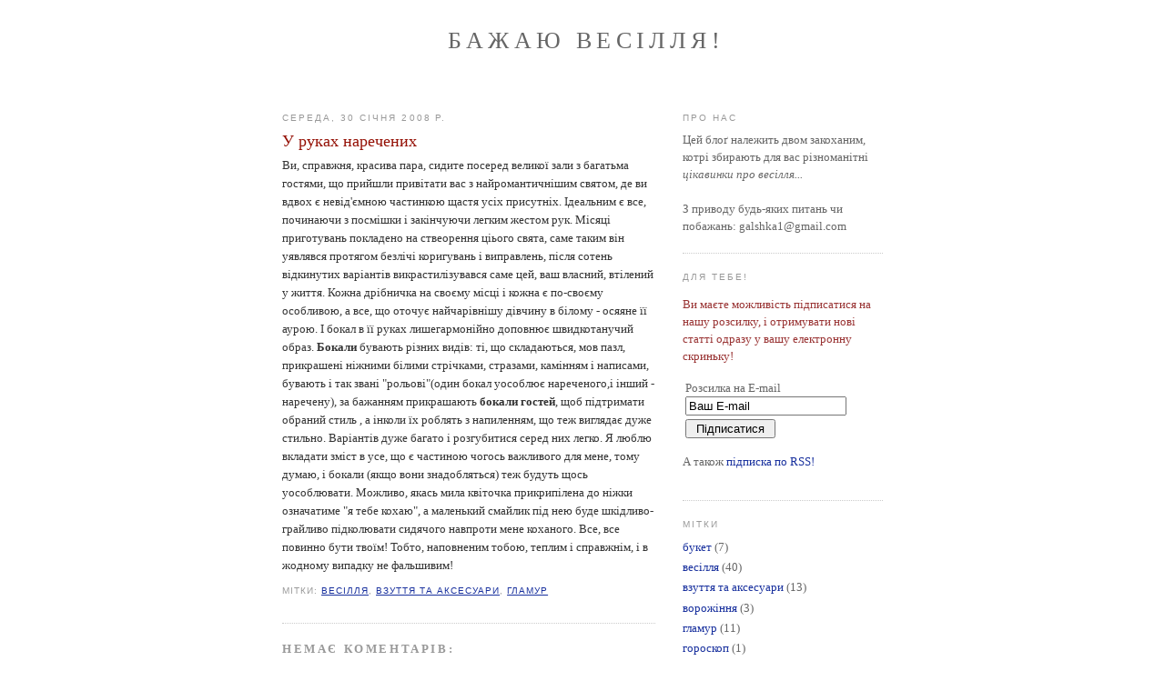

--- FILE ---
content_type: text/html; charset=UTF-8
request_url: https://vesillya.blogspot.com/2008/01/blog-post_30.html
body_size: 14100
content:
<!DOCTYPE html>
<html xmlns='http://www.w3.org/1999/xhtml' xmlns:b='http://www.google.com/2005/gml/b' xmlns:data='http://www.google.com/2005/gml/data' xmlns:expr='http://www.google.com/2005/gml/expr'>
<head>
<link href='https://www.blogger.com/static/v1/widgets/2944754296-widget_css_bundle.css' rel='stylesheet' type='text/css'/>
<meta content='ToceLdnVCkAmQvuZzcxM5vPJqKYdCdhwcLRD2JWw1Wc=' name='verify-v1'/>
<meta content='text/html; charset=UTF-8' http-equiv='Content-Type'/>
<meta content='blogger' name='generator'/>
<link href='https://vesillya.blogspot.com/favicon.ico' rel='icon' type='image/x-icon'/>
<link href='http://vesillya.blogspot.com/2008/01/blog-post_30.html' rel='canonical'/>
<link rel="alternate" type="application/atom+xml" title="Бажаю весілля! - Atom" href="https://vesillya.blogspot.com/feeds/posts/default" />
<link rel="alternate" type="application/rss+xml" title="Бажаю весілля! - RSS" href="https://vesillya.blogspot.com/feeds/posts/default?alt=rss" />
<link rel="service.post" type="application/atom+xml" title="Бажаю весілля! - Atom" href="https://www.blogger.com/feeds/3814815886970433146/posts/default" />

<link rel="alternate" type="application/atom+xml" title="Бажаю весілля! - Atom" href="https://vesillya.blogspot.com/feeds/1594368433539782783/comments/default" />
<!--Can't find substitution for tag [blog.ieCssRetrofitLinks]-->
<meta content='http://vesillya.blogspot.com/2008/01/blog-post_30.html' property='og:url'/>
<meta content='У руках наречених' property='og:title'/>
<meta content='Ви, справжня, красива пара, сидите посеред великої зали з багатьма гостями, що прийшли привітати вас з найромантичнішим святом, де ви вдвох ...' property='og:description'/>
<title>Бажаю весілля!: У руках наречених</title>
<link href='http://vesillya.in.ua/img/blog/favicon.ico' rel='shortcut icon'/>
<style id='page-skin-1' type='text/css'><!--
/*
-----------------------------------------------
Blogger Template Style
Name:     Minima
Designer: Douglas Bowman
URL:      www.stopdesign.com
Date:     26 Feb 2004
Updated by: Blogger Team
----------------------------------------------- */
/* Variable definitions
====================
<Variable name="bgcolor" description="Page Background Color"
type="color" default="#fff">
<Variable name="textcolor" description="Text Color"
type="color" default="#333">
<Variable name="linkcolor" description="Link Color"
type="color" default="#58a">
<Variable name="pagetitlecolor" description="Blog Title Color"
type="color" default="#666">
<Variable name="descriptioncolor" description="Blog Description Color"
type="color" default="#999">
<Variable name="titlecolor" description="Post Title Color"
type="color" default="#c60">
<Variable name="bordercolor" description="Border Color"
type="color" default="#ccc">
<Variable name="sidebarcolor" description="Sidebar Title Color"
type="color" default="#999">
<Variable name="sidebartextcolor" description="Sidebar Text Color"
type="color" default="#666">
<Variable name="visitedlinkcolor" description="Visited Link Color"
type="color" default="#999">
<Variable name="bodyfont" description="Text Font"
type="font" default="normal normal 100% Georgia, Serif">
<Variable name="headerfont" description="Sidebar Title Font"
type="font"
default="normal normal 78% 'Trebuchet MS',Trebuchet,Arial,Verdana,Sans-serif">
<Variable name="pagetitlefont" description="Blog Title Font"
type="font"
default="normal normal 200% Georgia, Serif">
<Variable name="descriptionfont" description="Blog Description Font"
type="font"
default="normal normal 78% 'Trebuchet MS', Trebuchet, Arial, Verdana, Sans-serif">
<Variable name="postfooterfont" description="Post Footer Font"
type="font"
default="normal normal 78% 'Trebuchet MS', Trebuchet, Arial, Verdana, Sans-serif">
*/
/* Use this with templates/template-twocol.html */
/* ads style by sudya
-------------------- */
.quote {background-color: #efefef; border: 1px solid #ddd; padding: 2px;
background-image: url(https://lh3.googleusercontent.com/blogger_img_proxy/AEn0k_sn9hqT1p1b8q7R86XVagdNXCdmITlt1aw0biH8JSf4_8O7cujlV_6dF8GtKDmKejNDhwGv8PwchkK2gErPdyKzzblnDyP_uRSkLjK1xKiF=s0-d);
background-position: right top;
background-repeat: no-repeat;}
#content-wrapper a:hover {
text-decoration: underline;
bacground-color: #efefef;
}
.post-title {
background-image: url(https://lh3.googleusercontent.com/blogger_img_proxy/AEn0k_tNwIZ9MclNOqzHDEzIgSR1ZjAv2foMbIJFIPEQIUKwYmK0huVOUEEWacm_NBsFnpJKPvECyIu06P4GAWQpU1HJA6BuwysEMyExzJvaOtG6zw=s0-d);
background-repeat: no-repeat;
background-position: right bottom;
}
#as_top {
background-image: url(https://lh3.googleusercontent.com/blogger_img_proxy/AEn0k_t30NH2_R1wvCfUdGfB1hfthF1vTPAPMK3SRI7rTJKVUWXzDcywahHbGFtIqyt_AKO3gr6FzJTV7gyeu0CjFc3RdHEq8NWM26coWxF-Sle6rDA=s0-d);
background-repeat: no-repeat;
width: 194px;
height: 675px;
padding: 50px 0px 0px 18px;
}
#as_one {
background-image: url(https://lh3.googleusercontent.com/blogger_img_proxy/AEn0k_u2bw8CXY22Jm6dQtZLhv519-89fGaro-bDB0b-h66-84Kb7RCSTCWIyS78bmVq0OuMJxSyr7Ik3icqYCT22hzW4NjFEXAtH2YqoQyvcv_6imNyi0R0Ug=s0-d);
background-repeat: no-repeat;
width: 222px;
height: 210px;
padding: 33px 0px 0px 24px;
margin-bottom: -40px;
}
.ads_innerPost {
background-image: url(https://lh3.googleusercontent.com/blogger_img_proxy/AEn0k_vmQWzVkeg0YelIyYzEBGSbTkdsUXtWH0uveQredr5Cgs4ZvnL7n1KbmghlPuV0mHo-sekxhEpyyHGx2tF7blXiIV3z_6yITG9pmfxmuiGI0o8R_YISgstCcvT_=s0-d);
background-repeat: no-repeat;
width: 275px;
height: 109px;
padding-top: 31px;
padding-left: 21px;
}
/* end ads style by sudya
-------------------- */
body {
background:#ffffff;
margin:0;
color:#333333;
font:x-small Georgia Serif;
font-size/* */:/**/small;
font-size: /**/small;
text-align: center;
}
a:link {
color:#172f9d;
text-decoration:none;
}
a:visited {
color:#800080;
text-decoration:none;
}
a:hover {
color:#940f04;
text-decoration:underline;
}
a img {
border-width:0;
}
/* Header
-----------------------------------------------
*/
#header-wrapper {
width:660px;
margin:0 auto 10px;
border:1px solid #cccccc;
}
#header-inner {
background-position: center;
margin-left: auto;
margin-right: auto;
}
#header {
margin: 5px;
border: 1px solid #cccccc;
text-align: center;
color:#666666;
}
#header h1 {
margin:5px 5px 0;
padding:15px 20px .25em;
line-height:1.2em;
text-transform:uppercase;
letter-spacing:.2em;
font: normal normal 200% Georgia, Serif;
}
#header a {
color:#666666;
text-decoration:none;
}
#header a:hover {
color:#666666;
}
#header .description {
margin:0 5px 5px;
padding:0 20px 15px;
max-width:700px;
text-transform:uppercase;
letter-spacing:.2em;
line-height: 1.4em;
font: normal normal 78% 'Trebuchet MS', Trebuchet, Arial, Verdana, Sans-serif;
color: #999999;
}
#header img {
margin-left: auto;
margin-right: auto;
}
/* Outer-Wrapper
----------------------------------------------- */
#outer-wrapper {
width: 660px;
margin:0 auto;
padding:10px;
text-align:left;
font: normal normal 100% Georgia, Serif;
}
#main-wrapper {
width: 410px;
float: left;
word-wrap: break-word; /* fix for long text breaking sidebar float in IE */
overflow: hidden;     /* fix for long non-text content breaking IE sidebar float */
}
#sidebar-wrapper {
width: 220px;
float: right;
word-wrap: break-word; /* fix for long text breaking sidebar float in IE */
overflow: hidden;      /* fix for long non-text content breaking IE sidebar float */
}
/* Headings
----------------------------------------------- */
h2 {
margin:1.5em 0 .75em;
font:normal normal 78% 'Trebuchet MS',Trebuchet,Arial,Verdana,Sans-serif;
line-height: 1.4em;
text-transform:uppercase;
letter-spacing:.2em;
color:#999999;
}
/* Posts
-----------------------------------------------
*/
h2.date-header {
margin:1.5em 0 .5em;
}
.post {
margin:.5em 0 1.5em;
border-bottom:1px dotted #cccccc;
padding-bottom:1.5em;
}
.post h3 {
margin:.25em 0 0;
padding:0 0 4px;
font-size:140%;
font-weight:normal;
line-height:1.4em;
color:#940f04;
}
.post h3 a, .post h3 a:visited, .post h3 strong {
display:block;
text-decoration:none;
color:#940f04;
font-weight:normal;
}
.post h3 strong, .post h3 a:hover {
color:#333333;
}
.post p {
margin:0 0 .75em;
line-height:1.6em;
}
.post-footer {
margin: .75em 0;
color:#999999;
text-transform:uppercase;
letter-spacing:.1em;
font: normal normal 77% 'Trebuchet MS', Trebuchet, Arial, Verdana, Sans-serif;
line-height: 1.4em;
}
.comment-link {
margin-left:.6em;
}
.post img {
padding:4px;
border:1px solid #cccccc;
}
.post blockquote {
margin:1em 20px;
}
.post blockquote p {
margin:.75em 0;
}
/* Comments
----------------------------------------------- */
#comments h4 {
margin:1em 0;
font-weight: bold;
line-height: 1.4em;
text-transform:uppercase;
letter-spacing:.2em;
color: #999999;
}
#comments-block {
margin:1em 0 1.5em;
line-height:1.6em;
}
#comments-block .comment-author {
margin:.5em 0;
}
#comments-block .comment-body {
margin:.25em 0 0;
}
#comments-block .comment-footer {
margin:-.25em 0 2em;
line-height: 1.4em;
text-transform:uppercase;
letter-spacing:.1em;
}
#comments-block .comment-body p {
margin:0 0 .75em;
}
.deleted-comment {
font-style:italic;
color:gray;
}
#blog-pager-newer-link {
float: left;
}
#blog-pager-older-link {
float: right;
}
#blog-pager {
text-align: center;
}
.feed-links {
clear: both;
line-height: 2.5em;
}
/* Sidebar Content
----------------------------------------------- */
.sidebar {
color: #666666;
line-height: 1.5em;
}
.sidebar ul {
list-style:none;
margin:0 0 0;
padding:0 0 0;
}
.sidebar li {
margin:0;
padding:0 0 .25em 15px;
text-indent:-15px;
line-height:1.5em;
}
.sidebar .widget, .main .widget {
border-bottom:1px dotted #cccccc;
margin:0 0 1.5em;
padding:0 0 1.5em;
}
.main .Blog {
border-bottom-width: 0;
}
/* Profile
----------------------------------------------- */
.profile-img {
float: left;
margin: 0 5px 5px 0;
padding: 4px;
border: 1px solid #cccccc;
}
.profile-data {
margin:0;
text-transform:uppercase;
letter-spacing:.1em;
font: normal normal 77% 'Trebuchet MS', Trebuchet, Arial, Verdana, Sans-serif;
color: #999999;
font-weight: bold;
line-height: 1.6em;
}
.profile-datablock {
margin:.5em 0 .5em;
}
.profile-textblock {
margin: 0.5em 0;
line-height: 1.6em;
}
.profile-link {
font: normal normal 77% 'Trebuchet MS', Trebuchet, Arial, Verdana, Sans-serif;
text-transform: uppercase;
letter-spacing: .1em;
}
/* Footer
----------------------------------------------- */
#footer {
width:660px;
clear:both;
margin:0 auto;
padding-top:15px;
line-height: 1.6em;
text-transform:uppercase;
letter-spacing:.1em;
text-align: center;
}
/** Page structure tweaks for layout editor wireframe */
body#layout #header {
margin-left: 0px;
margin-right: 0px;
}
/* by sudya */
.post p a {
text-decoration: underline;
}
/* by sudya 789 */
.post p a {
text-decoration: underline;
}
.navbar {
display: none;
visibility: hidden;
}
#header, #header-wrapper {
border: none;
margin: 4px;
}
#content-wrapper {
margin-top: 26px;
}
#sky {
background-image: url(https://lh3.googleusercontent.com/blogger_img_proxy/AEn0k_vM5p-EbEYYzbBPZBdJuQ5LI2kV_zvPnqjyD73_3akyIdvzxjTCerDyqN9S6_1yLoSXp0NkKftxaaUCPZiCfZAGhGLdsc6sUV4wHSGu=s0-d);
background-repeat: repeat-x;
width: 100%;
}
#headerLine1 {
background-image: url(https://lh3.googleusercontent.com/blogger_img_proxy/AEn0k_sb9AyR5xSRfL0tnCFhMMLHCON-UGhbaB4a0eTt8jGhcNomOUmOsKVCzd5Lbq8_TQ1fIrT_Ck3NY_zrZek-PmY6RodmMCIs6p3oLFP01EVP=s0-d);
background-repeat: no-repeat;
background-position: center top;
}
#headerLine2 {
background-image: url(https://lh3.googleusercontent.com/blogger_img_proxy/AEn0k_sTq75mY8wjvgWYMXCnKrB_XSGPS21AodVQyVHBbLD-_1HYES9jhawn3KnN4XvA_WjjM3bMFQFREDFgtquawv2Smx_4abtW6iIm1xbxoQ=s0-d);
background-repeat: no-repeat;
background-position: center 128px;
}
.titlewrapper .title, .titlewrapper .title a, .titlewrapper .title a:hover,  .titlewrapper .title a:visited{
color: #9b4648;
}
#bottom {
width: 100%;
height: 103px;
background-image: url(https://lh3.googleusercontent.com/blogger_img_proxy/AEn0k_slgRgLq_nhkv718XFbQXU0lGM6SiRPCyGR-p_te9llpgzaP9zK9ccOyKVH1wZgBpwwDfZ8mPgS-DVhn-ZPknJJ_E3k0FzV8S2ua-CsctU=s0-d);
background-repeat: no-repeat;
background-position: center;
margin-top: -80px;
}

--></style>
<link href='https://www.blogger.com/dyn-css/authorization.css?targetBlogID=3814815886970433146&amp;zx=9567f9c4-5beb-467f-9132-32b89d977e34' media='none' onload='if(media!=&#39;all&#39;)media=&#39;all&#39;' rel='stylesheet'/><noscript><link href='https://www.blogger.com/dyn-css/authorization.css?targetBlogID=3814815886970433146&amp;zx=9567f9c4-5beb-467f-9132-32b89d977e34' rel='stylesheet'/></noscript>
<meta name='google-adsense-platform-account' content='ca-host-pub-1556223355139109'/>
<meta name='google-adsense-platform-domain' content='blogspot.com'/>

<!-- data-ad-client=ca-pub-5150396911864510 -->

</head>
<body>
<div class='navbar section' id='navbar'><div class='widget Navbar' data-version='1' id='Navbar1'><script type="text/javascript">
    function setAttributeOnload(object, attribute, val) {
      if(window.addEventListener) {
        window.addEventListener('load',
          function(){ object[attribute] = val; }, false);
      } else {
        window.attachEvent('onload', function(){ object[attribute] = val; });
      }
    }
  </script>
<div id="navbar-iframe-container"></div>
<script type="text/javascript" src="https://apis.google.com/js/platform.js"></script>
<script type="text/javascript">
      gapi.load("gapi.iframes:gapi.iframes.style.bubble", function() {
        if (gapi.iframes && gapi.iframes.getContext) {
          gapi.iframes.getContext().openChild({
              url: 'https://www.blogger.com/navbar/3814815886970433146?po\x3d1594368433539782783\x26origin\x3dhttps://vesillya.blogspot.com',
              where: document.getElementById("navbar-iframe-container"),
              id: "navbar-iframe"
          });
        }
      });
    </script><script type="text/javascript">
(function() {
var script = document.createElement('script');
script.type = 'text/javascript';
script.src = '//pagead2.googlesyndication.com/pagead/js/google_top_exp.js';
var head = document.getElementsByTagName('head')[0];
if (head) {
head.appendChild(script);
}})();
</script>
</div></div>
<div id='sky'><div id='headerLine1'><div id='headerLine2'>
<div id='outer-wrapper'><div id='wrap2'>
<!-- skip links for text browsers -->
<span id='skiplinks' style='display:none;'>
<a href='#main'>skip to main </a> |
      <a href='#sidebar'>skip to sidebar</a>
</span>
<div id='header-wrapper'>
<div class='header section' id='header'><div class='widget Header' data-version='1' id='Header1'>
<div id='header-inner'>
<div class='titlewrapper'>
<h1 class='title'>
<a href='https://vesillya.blogspot.com/'>
Бажаю весілля!
</a>
</h1>
</div>
<div class='descriptionwrapper'>
<p class='description'><span>
</span></p>
</div>
</div>
</div></div>
</div>
<div id='content-wrapper'>
<div id='crosscol-wrapper' style='text-align:center'>
<div class='crosscol no-items section' id='crosscol'></div>
</div>
<div id='main-wrapper'>
<div class='main section' id='main'><div class='widget Blog' data-version='1' id='Blog1'>
<div class='blog-posts hfeed'>

          <div class="date-outer">
        
<h2 class='date-header'><span>середа, 30 січня 2008&#8239;р.</span></h2>

          <div class="date-posts">
        
<div class='post-outer'>
<div class='post'>
<a name='1594368433539782783'></a>
<h3 class='post-title'>
<a href='https://vesillya.blogspot.com/2008/01/blog-post_30.html'>У руках наречених</a>
</h3>
<div class='post-header-line-1'></div>
<div class='post-body'>
<p>Ви, справжня, красива пара, сидите посеред великої зали з багатьма гостями, що прийшли привітати вас з найромантичнішим святом, де ви вдвох є невід'ємною частинкою щастя усіх присутніх. Ідеальним є все, починаючи з посмішки і закінчуючи легким жестом рук. Місяці приготувань покладено на ствеорення ціього свята, саме таким він уявлявся протягом безлічі коригувань і виправлень, після сотень відкинутих варіантів викрастилізувався саме цей, ваш власний, втілений у життя. Кожна дрібничка на своєму місці і кожна є по-своєму особливою, а все, що оточує найчарівнішу дівчину в білому - осяяне її аурою. І бокал в її руках лишегармонійно доповнює швидкотанучий образ. <strong>Бокали</strong> бувають різних видів: ті, що складаються, мов пазл, прикрашені ніжними білими стрічками, стразами, камінням і написами, бувають і так звані "рольові"(один бокал уособлює нареченого,і інший - наречену), за бажанням прикрашають <strong>бокали гостей</strong>, щоб підтримати обраний стиль
, а інколи їх роблять з напиленням, що теж виглядає дуже стильно. Варіантів дуже багато і розгубитися серед них легко. Я люблю вкладати зміст в усе, що є частиною чогось важливого для мене, тому думаю, і бокали (якщо вони знадобляться) теж будуть щось уособлювати. Можливо, якась мила квіточка прикрипілена до ніжки означатиме "я тебе кохаю", а маленький смайлик під нею буде шкідливо-грайливо підколювати сидячого навпроти мене коханого. Все, все повинно бути твоїм! Тобто, наповненим тобою, теплим і справжнім, і в жодному випадку не фальшивим!</p>
<div style='clear: both;'></div>
</div>
<div class='post-footer'>
<p class='post-footer-line post-footer-line-1'><span class='post-timestamp'>
</span>
<span class='post-comment-link'>
</span>
<span class='post-icons'>
<span class='item-control blog-admin pid-646578345'>
<a href='https://www.blogger.com/post-edit.g?blogID=3814815886970433146&postID=1594368433539782783&from=pencil' title='Редагувати допис'>
<img alt='' class='icon-action' height='18' src='https://resources.blogblog.com/img/icon18_edit_allbkg.gif' width='18'/>
</a>
</span>
</span>
</p>
<p class='post-footer-line post-footer-line-2'><span class='post-labels'>
Мітки:
<a href='https://vesillya.blogspot.com/search/label/%D0%B2%D0%B5%D1%81%D1%96%D0%BB%D0%BB%D1%8F' rel='tag'>весілля</a>,
<a href='https://vesillya.blogspot.com/search/label/%D0%B2%D0%B7%D1%83%D1%82%D1%82%D1%8F%20%D1%82%D0%B0%20%D0%B0%D0%BA%D1%81%D0%B5%D1%81%D1%83%D0%B0%D1%80%D0%B8' rel='tag'>взуття та аксесуари</a>,
<a href='https://vesillya.blogspot.com/search/label/%D0%B3%D0%BB%D0%B0%D0%BC%D1%83%D1%80' rel='tag'>гламур</a>
</span>
</p>
<p class='post-footer-line post-footer-line-3'></p>
</div>
</div>
<div class='comments' id='comments'>
<a name='comments'></a>
<h4>Немає коментарів:</h4>
<div id='Blog1_comments-block-wrapper'>
<dl class='avatar-comment-indent' id='comments-block'>
</dl>
</div>
<p class='comment-footer'>
<a href='https://www.blogger.com/comment/fullpage/post/3814815886970433146/1594368433539782783' onclick='javascript:window.open(this.href, "bloggerPopup", "toolbar=0,location=0,statusbar=1,menubar=0,scrollbars=yes,width=640,height=500"); return false;'>Дописати коментар</a>
</p>
</div>
</div>

        </div></div>
      
</div>
<div class='blog-pager' id='blog-pager'>
<span id='blog-pager-newer-link'>
<a class='blog-pager-newer-link' href='https://vesillya.blogspot.com/2008/01/blog-post_2021.html' id='Blog1_blog-pager-newer-link' title='Новіша публікація'>Новіша публікація</a>
</span>
<span id='blog-pager-older-link'>
<a class='blog-pager-older-link' href='https://vesillya.blogspot.com/2008/01/blog-post_23.html' id='Blog1_blog-pager-older-link' title='Старіша публікація'>Старіша публікація</a>
</span>
<a class='home-link' href='https://vesillya.blogspot.com/'>Головна сторінка</a>
</div>
<div class='clear'></div>
<div class='post-feeds'>
<div class='feed-links'>
Підписатися на:
<a class='feed-link' href='https://vesillya.blogspot.com/feeds/1594368433539782783/comments/default' target='_blank' type='application/atom+xml'>Дописати коментарі (Atom)</a>
</div>
</div>
</div></div>
</div>
<div id='sidebar-wrapper'>
<div class='sidebar section' id='sidebar'><div class='widget Text' data-version='1' id='Text1'>
<h2 class='title'>Про нас</h2>
<div class='widget-content'>
Цей блоґ належить двом закоханим, котрі збирають для вас різноманітні<i> цікавинки про</i> <i>весілля...</i><br/><br/>З приводу будь-яких питань чи побажань: galshka1@gmail.com
</div>
<div class='clear'></div>
</div><div class='widget HTML' data-version='1' id='HTML4'>
<h2 class='title'>Для тебе!</h2>
<div class='widget-content'>
<p style="color: #933;">Ви маєте можливість підписатися на нашу розсилку, і отримувати нові статті одразу у вашу електронну скриньку!</p>
<form action="http://www.rss2email.ru/ready.asp" method="get">
<input value="http://feeds.feedburner.com/vesillya" name="rss" type="hidden"/>
<input value="" name="link" type="hidden"/>
<input value="" name="logo" type="hidden"/>
<table><tr><td>Розсилка на E-mail<br/>
<input onfocus="if (this.value=='Ваш E-mail') this.value='';" value="Ваш E-mail" name="email" size="20" type="text"/></td></tr>
<tr><td><input value=" Підписатися " type="submit"/><br/></td></tr></table></form>

<p>А також <a href="http://feeds.feedburner.com/vesillya">підписка по RSS!</a></p>
</div>
<div class='clear'></div>
</div><div class='widget Label' data-version='1' id='Label1'>
<h2>Мітки</h2>
<div class='widget-content list-label-widget-content'>
<ul>
<li>
<a dir='ltr' href='https://vesillya.blogspot.com/search/label/%D0%B1%D1%83%D0%BA%D0%B5%D1%82'>букет</a>
<span dir='ltr'>(7)</span>
</li>
<li>
<a dir='ltr' href='https://vesillya.blogspot.com/search/label/%D0%B2%D0%B5%D1%81%D1%96%D0%BB%D0%BB%D1%8F'>весілля</a>
<span dir='ltr'>(40)</span>
</li>
<li>
<a dir='ltr' href='https://vesillya.blogspot.com/search/label/%D0%B2%D0%B7%D1%83%D1%82%D1%82%D1%8F%20%D1%82%D0%B0%20%D0%B0%D0%BA%D1%81%D0%B5%D1%81%D1%83%D0%B0%D1%80%D0%B8'>взуття та аксесуари</a>
<span dir='ltr'>(13)</span>
</li>
<li>
<a dir='ltr' href='https://vesillya.blogspot.com/search/label/%D0%B2%D0%BE%D1%80%D0%BE%D0%B6%D1%96%D0%BD%D0%BD%D1%8F'>ворожіння</a>
<span dir='ltr'>(3)</span>
</li>
<li>
<a dir='ltr' href='https://vesillya.blogspot.com/search/label/%D0%B3%D0%BB%D0%B0%D0%BC%D1%83%D1%80'>гламур</a>
<span dir='ltr'>(11)</span>
</li>
<li>
<a dir='ltr' href='https://vesillya.blogspot.com/search/label/%D0%B3%D0%BE%D1%80%D0%BE%D1%81%D0%BA%D0%BE%D0%BF'>гороскоп</a>
<span dir='ltr'>(1)</span>
</li>
<li>
<a dir='ltr' href='https://vesillya.blogspot.com/search/label/%D0%B4%D0%B5%D0%BA%D0%BE%D1%80'>декор</a>
<span dir='ltr'>(1)</span>
</li>
<li>
<a dir='ltr' href='https://vesillya.blogspot.com/search/label/%D0%B4%D0%B8%D0%B2%D0%B0%D1%86%D1%82%D0%B2%D0%B0'>дивацтва</a>
<span dir='ltr'>(8)</span>
</li>
<li>
<a dir='ltr' href='https://vesillya.blogspot.com/search/label/%D0%B7%D0%B0%D0%BA%D0%B0%D1%80%D0%BF%D0%B0%D1%82%D1%82%D1%8F'>закарпаття</a>
<span dir='ltr'>(1)</span>
</li>
<li>
<a dir='ltr' href='https://vesillya.blogspot.com/search/label/%D0%B7%D0%B0%D0%BF%D1%80%D0%BE%D1%88%D0%B5%D0%BD%D0%BD%D1%8F'>запрошення</a>
<span dir='ltr'>(4)</span>
</li>
<li>
<a dir='ltr' href='https://vesillya.blogspot.com/search/label/%D0%B7%D0%B0%D1%80%D1%83%D1%87%D0%B8%D0%BD%D0%B8'>заручини</a>
<span dir='ltr'>(3)</span>
</li>
<li>
<a dir='ltr' href='https://vesillya.blogspot.com/search/label/%D0%B7%D0%B0%D1%87%D1%96%D1%81%D0%BA%D0%B8%20%D1%96%20%D0%BC%D0%B0%D0%BA%D1%96%D1%8F%D0%B6'>зачіски і макіяж</a>
<span dir='ltr'>(8)</span>
</li>
<li>
<a dir='ltr' href='https://vesillya.blogspot.com/search/label/%D0%B7%D0%B2%D0%B8%D1%87%D0%B0%D1%97'>звичаї</a>
<span dir='ltr'>(20)</span>
</li>
<li>
<a dir='ltr' href='https://vesillya.blogspot.com/search/label/%D0%BA%D0%B0%D0%BB%D0%B5%D0%BD%D0%B4%D0%B0%D1%80'>календар</a>
<span dir='ltr'>(2)</span>
</li>
<li>
<a dir='ltr' href='https://vesillya.blogspot.com/search/label/%D0%BA%D0%B2%D1%96%D1%82%D0%B8'>квіти</a>
<span dir='ltr'>(4)</span>
</li>
<li>
<a dir='ltr' href='https://vesillya.blogspot.com/search/label/%D0%BA%D0%BE%D1%85%D0%B0%D0%BD%D0%BD%D1%8F'>кохання</a>
<span dir='ltr'>(4)</span>
</li>
<li>
<a dir='ltr' href='https://vesillya.blogspot.com/search/label/%D0%BA%D1%83%D0%BB%D1%96%D0%BD%D0%B0%D1%80%D1%96%D1%8F'>кулінарія</a>
<span dir='ltr'>(6)</span>
</li>
<li>
<a dir='ltr' href='https://vesillya.blogspot.com/search/label/%D0%BB%D0%B8%D1%81%D1%82%D1%96%D0%B2%D0%BA%D0%B8'>листівки</a>
<span dir='ltr'>(3)</span>
</li>
<li>
<a dir='ltr' href='https://vesillya.blogspot.com/search/label/%D0%BE%D0%B1%D1%80%D1%83%D1%87%D0%BA%D0%B0'>обручка</a>
<span dir='ltr'>(4)</span>
</li>
<li>
<a dir='ltr' href='https://vesillya.blogspot.com/search/label/%D0%BF%D0%BE%D0%B4%D0%B0%D1%80%D1%83%D0%BD%D0%BA%D0%B8'>подарунки</a>
<span dir='ltr'>(3)</span>
</li>
<li>
<a dir='ltr' href='https://vesillya.blogspot.com/search/label/%D0%BF%D1%80%D0%B8%D0%B4%D0%B0%D0%BD%D0%B5'>придане</a>
<span dir='ltr'>(3)</span>
</li>
<li>
<a dir='ltr' href='https://vesillya.blogspot.com/search/label/%D0%BF%D1%80%D0%B8%D0%BA%D0%BC%D0%B5%D1%82%D0%B8'>прикмети</a>
<span dir='ltr'>(4)</span>
</li>
<li>
<a dir='ltr' href='https://vesillya.blogspot.com/search/label/%D1%80%D0%B5%D1%81%D1%82%D0%BE%D1%80%D0%B0%D0%BD%D0%B8'>ресторани</a>
<span dir='ltr'>(1)</span>
</li>
<li>
<a dir='ltr' href='https://vesillya.blogspot.com/search/label/%D1%80%D0%BE%D0%B7%D0%BB%D1%83%D1%87%D0%B5%D0%BD%D0%BD%D1%8F'>розлучення</a>
<span dir='ltr'>(3)</span>
</li>
<li>
<a dir='ltr' href='https://vesillya.blogspot.com/search/label/%D1%81%D0%B2%D0%B0%D1%82%D0%B0%D0%BD%D0%BD%D1%8F'>сватання</a>
<span dir='ltr'>(6)</span>
</li>
<li>
<a dir='ltr' href='https://vesillya.blogspot.com/search/label/%D1%81%D0%BF%D1%96%D0%B2%D0%B8'>співи</a>
<span dir='ltr'>(5)</span>
</li>
<li>
<a dir='ltr' href='https://vesillya.blogspot.com/search/label/%D1%81%D1%82%D0%B0%D1%82%D0%B8%D1%81%D1%82%D0%B8%D0%BA%D0%B0'>статистика</a>
<span dir='ltr'>(5)</span>
</li>
<li>
<a dir='ltr' href='https://vesillya.blogspot.com/search/label/%D1%81%D1%83%D0%BA%D0%BD%D1%96%20%D1%82%D0%B0%20%D0%BA%D0%BE%D1%81%D1%82%D1%8E%D0%BC%D0%B8'>сукні та костюми</a>
<span dir='ltr'>(31)</span>
</li>
<li>
<a dir='ltr' href='https://vesillya.blogspot.com/search/label/%D1%82%D1%80%D0%B0%D0%B4%D0%B8%D1%86%D1%96%D1%97'>традиції</a>
<span dir='ltr'>(21)</span>
</li>
<li>
<a dir='ltr' href='https://vesillya.blogspot.com/search/label/%D1%83%D0%BA%D1%80%D0%B0%D1%97%D0%BD%D1%81%D1%8C%D0%BA%D0%B5'>українське</a>
<span dir='ltr'>(32)</span>
</li>
<li>
<a dir='ltr' href='https://vesillya.blogspot.com/search/label/%D1%84%D0%BE%D1%82%D0%BE%D0%B3%D1%80%D0%B0%D1%84'>фотограф</a>
<span dir='ltr'>(3)</span>
</li>
<li>
<a dir='ltr' href='https://vesillya.blogspot.com/search/label/%D1%86%D1%96%D0%BD%D0%B8'>ціни</a>
<span dir='ltr'>(13)</span>
</li>
<li>
<a dir='ltr' href='https://vesillya.blogspot.com/search/label/%D1%88%D0%BB%D1%8E%D0%B1%D0%BD%D0%B0%20%D0%BD%D1%96%D1%87'>шлюбна ніч</a>
<span dir='ltr'>(4)</span>
</li>
<li>
<a dir='ltr' href='https://vesillya.blogspot.com/search/label/%D1%8E%D0%B2%D1%96%D0%BB%D0%B5%D0%B9'>ювілей</a>
<span dir='ltr'>(1)</span>
</li>
</ul>
<div class='clear'></div>
</div>
</div><div class='widget HTML' data-version='1' id='HTML3'>
<h2 class='title'>Пошук по сайту</h2>
<div class='widget-content'>
<!-- SiteSearch Google -->
<form action="http://www.google.com.ua/custom" target="_top" method="get">
<table border="0" bgcolor="#ffffff">
<tr><td nowrap="nowrap" valign="top" height="32" align="left">
<a href="//www.google.com/">
<img border="0" alt="Google" src="//www.google.com/logos/Logo_25wht.gif" align="middle"></a>
<br/>
<input value="vesillya.blogspot.com" name="domains" type="hidden"/>
<label for="sbi" style="display: none">Введіть умови пошуку</label>
<input maxlength="255" id="sbi" value="" name="q" size="20" type="text"/>
<label for="sbb" style="display: none">Відправити форму пошуку</label>
<input id="sbb" value="Знайти" name="sa" type="submit"/>
</td></tr>
<tr>
<td nowrap="nowrap">
<table>
<tr>
<td>
<input id="ss0" value="" name="sitesearch" type="radio"/>
<label for="ss0" title="Шукати в Інтернеті"><font color="#333333" size="-1">Web</font></label></td>
<td>
<input id="ss1" checked value="vesillya.blogspot.com" name="sitesearch" type="radio"/>
<label for="ss1" title="Пошук vesillya.blogspot.com"><font color="#333333" size="-1">vesillya.blogspot.com</font></label></td>
</tr>
</table>
<input value="pub-5150396911864510" name="client" type="hidden"/>
<input value="1" name="forid" type="hidden"/>
<input value="UTF-8" name="ie" type="hidden"/>
<input value="UTF-8" name="oe" type="hidden"/>
<input value="GALT:#172f9d;GL:1;DIV:#ffffff;VLC:663399;AH:center;BGC:FFFFFF;LBGC:ffffff;ALC:940f04;LC:940f04;T:000000;GFNT:172f9d;GIMP:172f9d;LH:50;LW:877;L:http://vesillya.in.ua/img/blog/adsense/logo-google.jpg;S:http://vesillya.blogspot.com/;FORID:1" name="cof" type="hidden"/>
<input value="ru" name="hl" type="hidden"/>
</td></tr></table>
</form>
<!-- SiteSearch Google -->
</div>
<div class='clear'></div>
</div><div class='widget HTML' data-version='1' id='HTML2'>
<div class='widget-content'>
<div id="as_one">
<script type="text/javascript"><!--
google_ad_client = "pub-5150396911864510";
google_ad_host = "pub-1556223355139109";
google_ad_host_channel="00000+00003+00533+00075";
google_ad_width = 180;
google_ad_height = 150;
google_ad_format = "180x150_as";
google_ad_type = "text";
//2007-09-25: ves-125x125
google_ad_channel = "4354720905";
google_color_border = "F5CADF";
google_color_bg = "F5CADF";
google_color_link = "ED0074";
google_color_text = "333333";
google_color_url = "754E7B";
google_ui_features = "rc:0";
//-->
</script>
<script src="//pagead2.googlesyndication.com/pagead/show_ads.js" type="text/javascript">
</script>
</div>
</div>
<div class='clear'></div>
</div><div class='widget BlogArchive' data-version='1' id='BlogArchive1'>
<h2>Архів публікацій</h2>
<div class='widget-content'>
<div id='ArchiveList'>
<div id='BlogArchive1_ArchiveList'>
<ul class='hierarchy'>
<li class='archivedate expanded'>
<a class='toggle' href='javascript:void(0)'>
<span class='zippy toggle-open'>

        &#9660;&#160;
      
</span>
</a>
<a class='post-count-link' href='https://vesillya.blogspot.com/2008/'>
2008
</a>
<span class='post-count' dir='ltr'>(52)</span>
<ul class='hierarchy'>
<li class='archivedate collapsed'>
<a class='toggle' href='javascript:void(0)'>
<span class='zippy'>

        &#9658;&#160;
      
</span>
</a>
<a class='post-count-link' href='https://vesillya.blogspot.com/2008/10/'>
жовтня
</a>
<span class='post-count' dir='ltr'>(2)</span>
</li>
</ul>
<ul class='hierarchy'>
<li class='archivedate collapsed'>
<a class='toggle' href='javascript:void(0)'>
<span class='zippy'>

        &#9658;&#160;
      
</span>
</a>
<a class='post-count-link' href='https://vesillya.blogspot.com/2008/09/'>
вересня
</a>
<span class='post-count' dir='ltr'>(10)</span>
</li>
</ul>
<ul class='hierarchy'>
<li class='archivedate collapsed'>
<a class='toggle' href='javascript:void(0)'>
<span class='zippy'>

        &#9658;&#160;
      
</span>
</a>
<a class='post-count-link' href='https://vesillya.blogspot.com/2008/08/'>
серпня
</a>
<span class='post-count' dir='ltr'>(6)</span>
</li>
</ul>
<ul class='hierarchy'>
<li class='archivedate collapsed'>
<a class='toggle' href='javascript:void(0)'>
<span class='zippy'>

        &#9658;&#160;
      
</span>
</a>
<a class='post-count-link' href='https://vesillya.blogspot.com/2008/07/'>
липня
</a>
<span class='post-count' dir='ltr'>(2)</span>
</li>
</ul>
<ul class='hierarchy'>
<li class='archivedate collapsed'>
<a class='toggle' href='javascript:void(0)'>
<span class='zippy'>

        &#9658;&#160;
      
</span>
</a>
<a class='post-count-link' href='https://vesillya.blogspot.com/2008/06/'>
червня
</a>
<span class='post-count' dir='ltr'>(1)</span>
</li>
</ul>
<ul class='hierarchy'>
<li class='archivedate collapsed'>
<a class='toggle' href='javascript:void(0)'>
<span class='zippy'>

        &#9658;&#160;
      
</span>
</a>
<a class='post-count-link' href='https://vesillya.blogspot.com/2008/05/'>
травня
</a>
<span class='post-count' dir='ltr'>(5)</span>
</li>
</ul>
<ul class='hierarchy'>
<li class='archivedate collapsed'>
<a class='toggle' href='javascript:void(0)'>
<span class='zippy'>

        &#9658;&#160;
      
</span>
</a>
<a class='post-count-link' href='https://vesillya.blogspot.com/2008/04/'>
квітня
</a>
<span class='post-count' dir='ltr'>(2)</span>
</li>
</ul>
<ul class='hierarchy'>
<li class='archivedate collapsed'>
<a class='toggle' href='javascript:void(0)'>
<span class='zippy'>

        &#9658;&#160;
      
</span>
</a>
<a class='post-count-link' href='https://vesillya.blogspot.com/2008/03/'>
березня
</a>
<span class='post-count' dir='ltr'>(10)</span>
</li>
</ul>
<ul class='hierarchy'>
<li class='archivedate collapsed'>
<a class='toggle' href='javascript:void(0)'>
<span class='zippy'>

        &#9658;&#160;
      
</span>
</a>
<a class='post-count-link' href='https://vesillya.blogspot.com/2008/02/'>
лютого
</a>
<span class='post-count' dir='ltr'>(9)</span>
</li>
</ul>
<ul class='hierarchy'>
<li class='archivedate expanded'>
<a class='toggle' href='javascript:void(0)'>
<span class='zippy toggle-open'>

        &#9660;&#160;
      
</span>
</a>
<a class='post-count-link' href='https://vesillya.blogspot.com/2008/01/'>
січня
</a>
<span class='post-count' dir='ltr'>(5)</span>
<ul class='posts'>
<li><a href='https://vesillya.blogspot.com/2008/01/blog-post_2021.html'>Весільні пазли</a></li>
<li><a href='https://vesillya.blogspot.com/2008/01/blog-post_30.html'>У руках наречених</a></li>
<li><a href='https://vesillya.blogspot.com/2008/01/blog-post_23.html'>Центральний РАГС Києва: плюси і здебільшого мінуси</a></li>
<li><a href='https://vesillya.blogspot.com/2008/01/blog-post_16.html'>Дівочий вечір з хлопцями</a></li>
<li><a href='https://vesillya.blogspot.com/2008/01/blog-post.html'>Маленьке опитування</a></li>
</ul>
</li>
</ul>
</li>
</ul>
<ul class='hierarchy'>
<li class='archivedate collapsed'>
<a class='toggle' href='javascript:void(0)'>
<span class='zippy'>

        &#9658;&#160;
      
</span>
</a>
<a class='post-count-link' href='https://vesillya.blogspot.com/2007/'>
2007
</a>
<span class='post-count' dir='ltr'>(109)</span>
<ul class='hierarchy'>
<li class='archivedate collapsed'>
<a class='toggle' href='javascript:void(0)'>
<span class='zippy'>

        &#9658;&#160;
      
</span>
</a>
<a class='post-count-link' href='https://vesillya.blogspot.com/2007/12/'>
грудня
</a>
<span class='post-count' dir='ltr'>(13)</span>
</li>
</ul>
<ul class='hierarchy'>
<li class='archivedate collapsed'>
<a class='toggle' href='javascript:void(0)'>
<span class='zippy'>

        &#9658;&#160;
      
</span>
</a>
<a class='post-count-link' href='https://vesillya.blogspot.com/2007/11/'>
листопада
</a>
<span class='post-count' dir='ltr'>(15)</span>
</li>
</ul>
<ul class='hierarchy'>
<li class='archivedate collapsed'>
<a class='toggle' href='javascript:void(0)'>
<span class='zippy'>

        &#9658;&#160;
      
</span>
</a>
<a class='post-count-link' href='https://vesillya.blogspot.com/2007/10/'>
жовтня
</a>
<span class='post-count' dir='ltr'>(21)</span>
</li>
</ul>
<ul class='hierarchy'>
<li class='archivedate collapsed'>
<a class='toggle' href='javascript:void(0)'>
<span class='zippy'>

        &#9658;&#160;
      
</span>
</a>
<a class='post-count-link' href='https://vesillya.blogspot.com/2007/09/'>
вересня
</a>
<span class='post-count' dir='ltr'>(39)</span>
</li>
</ul>
<ul class='hierarchy'>
<li class='archivedate collapsed'>
<a class='toggle' href='javascript:void(0)'>
<span class='zippy'>

        &#9658;&#160;
      
</span>
</a>
<a class='post-count-link' href='https://vesillya.blogspot.com/2007/08/'>
серпня
</a>
<span class='post-count' dir='ltr'>(11)</span>
</li>
</ul>
<ul class='hierarchy'>
<li class='archivedate collapsed'>
<a class='toggle' href='javascript:void(0)'>
<span class='zippy'>

        &#9658;&#160;
      
</span>
</a>
<a class='post-count-link' href='https://vesillya.blogspot.com/2007/07/'>
липня
</a>
<span class='post-count' dir='ltr'>(10)</span>
</li>
</ul>
</li>
</ul>
</div>
</div>
<div class='clear'></div>
</div>
</div><div class='widget HTML' data-version='1' id='HTML1'>
<div class='widget-content'>
<div id="as_top">
<script type="text/javascript"><!--
google_ad_client = "pub-5150396911864510";
google_ad_host = "pub-1556223355139109";
google_ad_host_channel="00000+00003+00533+00075";
google_ad_width = 160;
google_ad_height = 600;
google_ad_format = "160x600_as";
google_ad_type = "text";
//2007-08-11: ves-HI_baner
google_ad_channel = "3660043044";
google_color_border = "f5cadf";
google_color_bg = "f5cadf";
google_color_link = "f50078";
google_color_text = "333333";
google_color_url = "ffa9d3";
google_ui_features = "rc:0";
//-->
</script>
<script src="//pagead2.googlesyndication.com/pagead/show_ads.js" type="text/javascript">
</script>
</div>
</div>
<div class='clear'></div>
</div><div class='widget LinkList' data-version='1' id='LinkList1'>
<h2>Цікавеньке</h2>
<div class='widget-content'>
<ul>
<li><a href='http://vesillya.in.ua/'>Весілля</a></li>
<li><a href='http://loved.com.ua/'>Знайомства</a></li>
<li><a href='http://vesillya.blogspot.com/2007/08/blog-post_2844.html'>Найцікавіша стаття сайту (нам так здається)</a></li>
<li><a href='http://vesillya.blogspot.com/2007/09/blog-post_10.html'>Найпопулярніша стаття на цьому сайті</a></li>
</ul>
<div class='clear'></div>
</div>
</div><div class='widget HTML' data-version='1' id='HTML5'>
<h2 class='title'>Статистика читачів</h2>
<div class='widget-content'>
<!-- rss2email -->
<div>Нові статті на свій e-mail отримує вже:<br/>
<a href="http://www.rss2email.ru?rss=http://feeds.feedburner.com/vesillya" title="Получать RSS-ленту на почту"><img border="0" src="https://lh3.googleusercontent.com/blogger_img_proxy/AEn0k_s_okimqY1E5VE1RRBFvaCaf5hZzX6LsFO8brib4r4qL3XOZnA6o4biJROBBNbuyK0iAcedYOWXKDf7JVCu4kIWVohquNNG9P2LtjiFUWYMVaI46A=s0-d"></a>
<!-- /rss2email -->
</div>

<div><br/>Через RSS читає вже:<br/>
<a href="http://feeds.feedburner.com/vesillya"><img alt="" style="border:0" width="88" src="https://lh3.googleusercontent.com/blogger_img_proxy/AEn0k_s7nGcn4mN4gFIbiySDXs8VtWAfihn2pCqwgC3GhyJICWHZjGHaC3gaFvOp2iTBq1dRlukuaOej2uRzsfNZVU7SBVlvrtciI_PM4h68gNKWohqJKrYBc3qk2Z7Xv3IgGT6u7hLIfA=s0-d" height="26"></a></div>

<div><br/>Сьогодні на сайт зайшло:<br/>
<!--LiveInternet counter--><script type="text/javascript"><!--
document.write("<a href='http://www.liveinternet.ru/click' "+
"target=_blank><img src='http://counter.yadro.ru/hit?t26.6;r"+
escape(document.referrer)+((typeof(screen)=="undefined")?"":
";s"+screen.width+"*"+screen.height+"*"+(screen.colorDepth?
screen.colorDepth:screen.pixelDepth))+";u"+escape(document.URL)+
";"+Math.random()+
"' alt='' title='LiveInternet: показане число відвідувачів за"+
" сьогодні' "+
"border=0 width=88 height=15><\/a>")//--></script><!--/LiveInternet-->
</div>
</div>
<div class='clear'></div>
</div></div>
</div>
<!-- spacer for skins that want sidebar and main to be the same height-->
<div class='clear'>&#160;</div>
</div>
<!-- end content-wrapper -->
<div id='footer-wrapper'>
<div class='footer no-items section' id='footer'></div>
</div>
</div></div>
<!-- end outer-wrapper -->
<!-- ads by sudya -->
<div id='bottom'>
</div></div></div>
</div>
<div id='copy'>
<pre><a href='http://vesillya.blogspot.com/'><img alt="Весілля.blogspot.com" src="https://lh3.googleusercontent.com/blogger_img_proxy/AEn0k_tlRC_J2SeKjRL6wUXiT8NbSfDjMQ4mm8RLaj7ChZPHVJY517acIA7W1-JJFhl78_-fgnMPkd_iegu7cJuHgfqr8S1_2pmWxfbyVhGnsg=s0-d"></a>       <a href='http://bizdesign.com.ua/' target='_blank'><img alt="Розробка дизайну - студія Vip Art House" src="https://lh3.googleusercontent.com/blogger_img_proxy/AEn0k_sYPkoGYUJgLkdmez8BrdZKaTxnvca2UFITJ-sjFvT8DkQOu1h992DFfIo3sU2ut38NFUWtllLgvw5df0Un8EznAjhLbp0bJtQ=s0-d"></a></pre>
</div>
<!-- end ads by sudya -->
<script src="//cetrk.com/pages/scripts/0006/5751.js" type="text/javascript"> </script>
<script src="//www.google-analytics.com/urchin.js" type="text/javascript">
</script>
<script type='text/javascript'>
_uacct = "UA-716443-5";
urchinTracker();
</script>
<!--bigmir)net TOP 100-->
<script language='javascript' type='text/javascript'><!--
function BM_Draw(oBM_STAT){
document.write('<table cellpadding="0" cellspacing="0" border="0" style="display:inline;margin-right:4px;"><tr><td><div style="margin:0px;padding:0px;font-size:1px;width:88px;"><div style="background:url(\'http://i.bigmir.net/cnt/samples/diagonal/b59_top.gif\') no-repeat bottom;">&#160;</div><div style="font:10px Tahoma;background:url(\'http://i.bigmir.net/cnt/samples/diagonal/b59_center.gif\');"><div style="text-align:center;"><a href="http://www.bigmir.net/" target="_blank" style="color:#0000ab;text-decoration:none;font:10px Tahoma;">bigmir<span style="color:#ff0000;">)</span>net</a></div><div style="margin-top:3px;padding: 0px 6px 0px 6px;color:#003596;"><div style="float:left;font:10px Tahoma;">'+oBM_STAT.hosts+'</div><div style="float:right;font:10px Tahoma;">'+oBM_STAT.hits+'</div></div><br clear="all"/></div><div style="background:url(\'http://i.bigmir.net/cnt/samples/diagonal/b59_bottom.gif\') no-repeat top;">&#160;</div></div></td></tr></table>');
}
//-->
</script>
<script language='javascript' type='text/javascript'><!--
bmN=navigator,bmD=document,bmD.cookie='b=b',i=0,bs=[],bm={o:1,v:168304,s:168304,t:0,c:bmD.cookie?1:0,n:Math.round((Math.random()* 1000000)),w:0};
for(var f=self;f!=f.parent;f=f.parent)bm.w++;
try{if(bmN.plugins&&bmN.mimeTypes.length&&(x=bmN.plugins['Shockwave Flash']))bm.m=parseInt(x.description.replace(/([a-zA-Z]|s)+/,''));
else for(var f=3;f<20;f++)if(eval('new ActiveXObject("ShockwaveFlash.ShockwaveFlash.'+f+'")'))bm.m=f}catch(e){;}
try{bm.y=bmN.javaEnabled()?1:0}catch(e){;}
try{bmS=screen;bm.v^=bm.d=bmS.colorDepth||bmS.pixelDepth;bm.v^=bm.r=bmS.width}catch(e){;}
r=bmD.referrer.slice(7);if(r&&r.split('/')[0]!=window.location.host){bm.f=escape(r);bm.v^=r.length}
bm.v^=window.location.href.length;for(var x in bm)if(x==='o'||x=='v'||x=='s'||x=='t'||x=='c'||x=='n'||x=='w'||x=='m'||x=='y'||x=='d'||x=='r'||x=='f')bs[i++]=x+bm[x];
bmD.write('<sc'+'ript type="text/javascript" language="javascript" src="http://c.bigmir.net/?'+bs.join('&')+'"></sc'+'ript>');
//-->
</script>
<!--bigmir)net TOP 100-->

<script type="text/javascript" src="https://www.blogger.com/static/v1/widgets/2028843038-widgets.js"></script>
<script type='text/javascript'>
window['__wavt'] = 'AOuZoY4g-ucOmc-D_VF68060i8Pd3ek80g:1769354588549';_WidgetManager._Init('//www.blogger.com/rearrange?blogID\x3d3814815886970433146','//vesillya.blogspot.com/2008/01/blog-post_30.html','3814815886970433146');
_WidgetManager._SetDataContext([{'name': 'blog', 'data': {'blogId': '3814815886970433146', 'title': '\u0411\u0430\u0436\u0430\u044e \u0432\u0435\u0441\u0456\u043b\u043b\u044f!', 'url': 'https://vesillya.blogspot.com/2008/01/blog-post_30.html', 'canonicalUrl': 'http://vesillya.blogspot.com/2008/01/blog-post_30.html', 'homepageUrl': 'https://vesillya.blogspot.com/', 'searchUrl': 'https://vesillya.blogspot.com/search', 'canonicalHomepageUrl': 'http://vesillya.blogspot.com/', 'blogspotFaviconUrl': 'https://vesillya.blogspot.com/favicon.ico', 'bloggerUrl': 'https://www.blogger.com', 'hasCustomDomain': false, 'httpsEnabled': true, 'enabledCommentProfileImages': true, 'gPlusViewType': 'FILTERED_POSTMOD', 'adultContent': false, 'analyticsAccountNumber': '', 'encoding': 'UTF-8', 'locale': 'uk', 'localeUnderscoreDelimited': 'uk', 'languageDirection': 'ltr', 'isPrivate': false, 'isMobile': false, 'isMobileRequest': false, 'mobileClass': '', 'isPrivateBlog': false, 'isDynamicViewsAvailable': true, 'feedLinks': '\x3clink rel\x3d\x22alternate\x22 type\x3d\x22application/atom+xml\x22 title\x3d\x22\u0411\u0430\u0436\u0430\u044e \u0432\u0435\u0441\u0456\u043b\u043b\u044f! - Atom\x22 href\x3d\x22https://vesillya.blogspot.com/feeds/posts/default\x22 /\x3e\n\x3clink rel\x3d\x22alternate\x22 type\x3d\x22application/rss+xml\x22 title\x3d\x22\u0411\u0430\u0436\u0430\u044e \u0432\u0435\u0441\u0456\u043b\u043b\u044f! - RSS\x22 href\x3d\x22https://vesillya.blogspot.com/feeds/posts/default?alt\x3drss\x22 /\x3e\n\x3clink rel\x3d\x22service.post\x22 type\x3d\x22application/atom+xml\x22 title\x3d\x22\u0411\u0430\u0436\u0430\u044e \u0432\u0435\u0441\u0456\u043b\u043b\u044f! - Atom\x22 href\x3d\x22https://www.blogger.com/feeds/3814815886970433146/posts/default\x22 /\x3e\n\n\x3clink rel\x3d\x22alternate\x22 type\x3d\x22application/atom+xml\x22 title\x3d\x22\u0411\u0430\u0436\u0430\u044e \u0432\u0435\u0441\u0456\u043b\u043b\u044f! - Atom\x22 href\x3d\x22https://vesillya.blogspot.com/feeds/1594368433539782783/comments/default\x22 /\x3e\n', 'meTag': '', 'adsenseClientId': 'ca-pub-5150396911864510', 'adsenseHostId': 'ca-host-pub-1556223355139109', 'adsenseHasAds': false, 'adsenseAutoAds': false, 'boqCommentIframeForm': true, 'loginRedirectParam': '', 'view': '', 'dynamicViewsCommentsSrc': '//www.blogblog.com/dynamicviews/4224c15c4e7c9321/js/comments.js', 'dynamicViewsScriptSrc': '//www.blogblog.com/dynamicviews/6e0d22adcfa5abea', 'plusOneApiSrc': 'https://apis.google.com/js/platform.js', 'disableGComments': true, 'interstitialAccepted': false, 'sharing': {'platforms': [{'name': '\u041e\u0442\u0440\u0438\u043c\u0430\u0442\u0438 \u043f\u043e\u0441\u0438\u043b\u0430\u043d\u043d\u044f', 'key': 'link', 'shareMessage': '\u041e\u0442\u0440\u0438\u043c\u0430\u0442\u0438 \u043f\u043e\u0441\u0438\u043b\u0430\u043d\u043d\u044f', 'target': ''}, {'name': 'Facebook', 'key': 'facebook', 'shareMessage': '\u041f\u043e\u0434\u0456\u043b\u0438\u0442\u0438\u0441\u044f \u0432 Facebook', 'target': 'facebook'}, {'name': '\u041e\u043f\u0443\u0431\u043b\u0456\u043a\u0443\u0432\u0430\u0442\u0438 \u0432 \u0431\u043b\u043e\u0437\u0456', 'key': 'blogThis', 'shareMessage': '\u041e\u043f\u0443\u0431\u043b\u0456\u043a\u0443\u0432\u0430\u0442\u0438 \u0432 \u0431\u043b\u043e\u0437\u0456', 'target': 'blog'}, {'name': 'X', 'key': 'twitter', 'shareMessage': '\u041f\u043e\u0434\u0456\u043b\u0438\u0442\u0438\u0441\u044f \u0432 X', 'target': 'twitter'}, {'name': 'Pinterest', 'key': 'pinterest', 'shareMessage': '\u041f\u043e\u0434\u0456\u043b\u0438\u0442\u0438\u0441\u044f \u0432 Pinterest', 'target': 'pinterest'}, {'name': '\u0415\u043b\u0435\u043a\u0442\u0440\u043e\u043d\u043d\u0430 \u043f\u043e\u0448\u0442\u0430', 'key': 'email', 'shareMessage': '\u0415\u043b\u0435\u043a\u0442\u0440\u043e\u043d\u043d\u0430 \u043f\u043e\u0448\u0442\u0430', 'target': 'email'}], 'disableGooglePlus': true, 'googlePlusShareButtonWidth': 0, 'googlePlusBootstrap': '\x3cscript type\x3d\x22text/javascript\x22\x3ewindow.___gcfg \x3d {\x27lang\x27: \x27uk\x27};\x3c/script\x3e'}, 'hasCustomJumpLinkMessage': false, 'jumpLinkMessage': '\u0414\u043e\u043a\u043b\u0430\u0434\u043d\u0456\u0448\u0435', 'pageType': 'item', 'postId': '1594368433539782783', 'pageName': '\u0423 \u0440\u0443\u043a\u0430\u0445 \u043d\u0430\u0440\u0435\u0447\u0435\u043d\u0438\u0445', 'pageTitle': '\u0411\u0430\u0436\u0430\u044e \u0432\u0435\u0441\u0456\u043b\u043b\u044f!: \u0423 \u0440\u0443\u043a\u0430\u0445 \u043d\u0430\u0440\u0435\u0447\u0435\u043d\u0438\u0445'}}, {'name': 'features', 'data': {}}, {'name': 'messages', 'data': {'edit': '\u0420\u0435\u0434\u0430\u0433\u0443\u0432\u0430\u0442\u0438', 'linkCopiedToClipboard': '\u041f\u043e\u0441\u0438\u043b\u0430\u043d\u043d\u044f \u0441\u043a\u043e\u043f\u0456\u0439\u043e\u0432\u0430\u043d\u043e \u0432 \u0431\u0443\u0444\u0435\u0440 \u043e\u0431\u043c\u0456\u043d\u0443!', 'ok': 'Ok', 'postLink': '\u041f\u043e\u0441\u0438\u043b\u0430\u043d\u043d\u044f \u043d\u0430 \u043f\u0443\u0431\u043b\u0456\u043a\u0430\u0446\u0456\u044e'}}, {'name': 'template', 'data': {'name': 'custom', 'localizedName': '\u0423\u043a\u0430\u0437\u0430\u0442\u0438', 'isResponsive': false, 'isAlternateRendering': false, 'isCustom': true}}, {'name': 'view', 'data': {'classic': {'name': 'classic', 'url': '?view\x3dclassic'}, 'flipcard': {'name': 'flipcard', 'url': '?view\x3dflipcard'}, 'magazine': {'name': 'magazine', 'url': '?view\x3dmagazine'}, 'mosaic': {'name': 'mosaic', 'url': '?view\x3dmosaic'}, 'sidebar': {'name': 'sidebar', 'url': '?view\x3dsidebar'}, 'snapshot': {'name': 'snapshot', 'url': '?view\x3dsnapshot'}, 'timeslide': {'name': 'timeslide', 'url': '?view\x3dtimeslide'}, 'isMobile': false, 'title': '\u0423 \u0440\u0443\u043a\u0430\u0445 \u043d\u0430\u0440\u0435\u0447\u0435\u043d\u0438\u0445', 'description': '\u0412\u0438, \u0441\u043f\u0440\u0430\u0432\u0436\u043d\u044f, \u043a\u0440\u0430\u0441\u0438\u0432\u0430 \u043f\u0430\u0440\u0430, \u0441\u0438\u0434\u0438\u0442\u0435 \u043f\u043e\u0441\u0435\u0440\u0435\u0434 \u0432\u0435\u043b\u0438\u043a\u043e\u0457 \u0437\u0430\u043b\u0438 \u0437 \u0431\u0430\u0433\u0430\u0442\u044c\u043c\u0430 \u0433\u043e\u0441\u0442\u044f\u043c\u0438, \u0449\u043e \u043f\u0440\u0438\u0439\u0448\u043b\u0438 \u043f\u0440\u0438\u0432\u0456\u0442\u0430\u0442\u0438 \u0432\u0430\u0441 \u0437 \u043d\u0430\u0439\u0440\u043e\u043c\u0430\u043d\u0442\u0438\u0447\u043d\u0456\u0448\u0438\u043c \u0441\u0432\u044f\u0442\u043e\u043c, \u0434\u0435 \u0432\u0438 \u0432\u0434\u0432\u043e\u0445 ...', 'url': 'https://vesillya.blogspot.com/2008/01/blog-post_30.html', 'type': 'item', 'isSingleItem': true, 'isMultipleItems': false, 'isError': false, 'isPage': false, 'isPost': true, 'isHomepage': false, 'isArchive': false, 'isLabelSearch': false, 'postId': 1594368433539782783}}]);
_WidgetManager._RegisterWidget('_NavbarView', new _WidgetInfo('Navbar1', 'navbar', document.getElementById('Navbar1'), {}, 'displayModeFull'));
_WidgetManager._RegisterWidget('_HeaderView', new _WidgetInfo('Header1', 'header', document.getElementById('Header1'), {}, 'displayModeFull'));
_WidgetManager._RegisterWidget('_BlogView', new _WidgetInfo('Blog1', 'main', document.getElementById('Blog1'), {'cmtInteractionsEnabled': false, 'lightboxEnabled': true, 'lightboxModuleUrl': 'https://www.blogger.com/static/v1/jsbin/3518400209-lbx__uk.js', 'lightboxCssUrl': 'https://www.blogger.com/static/v1/v-css/828616780-lightbox_bundle.css'}, 'displayModeFull'));
_WidgetManager._RegisterWidget('_TextView', new _WidgetInfo('Text1', 'sidebar', document.getElementById('Text1'), {}, 'displayModeFull'));
_WidgetManager._RegisterWidget('_HTMLView', new _WidgetInfo('HTML4', 'sidebar', document.getElementById('HTML4'), {}, 'displayModeFull'));
_WidgetManager._RegisterWidget('_LabelView', new _WidgetInfo('Label1', 'sidebar', document.getElementById('Label1'), {}, 'displayModeFull'));
_WidgetManager._RegisterWidget('_HTMLView', new _WidgetInfo('HTML3', 'sidebar', document.getElementById('HTML3'), {}, 'displayModeFull'));
_WidgetManager._RegisterWidget('_HTMLView', new _WidgetInfo('HTML2', 'sidebar', document.getElementById('HTML2'), {}, 'displayModeFull'));
_WidgetManager._RegisterWidget('_BlogArchiveView', new _WidgetInfo('BlogArchive1', 'sidebar', document.getElementById('BlogArchive1'), {'languageDirection': 'ltr', 'loadingMessage': '\u0417\u0430\u0432\u0430\u043d\u0442\u0430\u0436\u0435\u043d\u043d\u044f\x26hellip;'}, 'displayModeFull'));
_WidgetManager._RegisterWidget('_HTMLView', new _WidgetInfo('HTML1', 'sidebar', document.getElementById('HTML1'), {}, 'displayModeFull'));
_WidgetManager._RegisterWidget('_LinkListView', new _WidgetInfo('LinkList1', 'sidebar', document.getElementById('LinkList1'), {}, 'displayModeFull'));
_WidgetManager._RegisterWidget('_HTMLView', new _WidgetInfo('HTML5', 'sidebar', document.getElementById('HTML5'), {}, 'displayModeFull'));
</script>
</body>
</html>

--- FILE ---
content_type: text/html; charset=utf-8
request_url: https://www.google.com/recaptcha/api2/aframe
body_size: 116
content:
<!DOCTYPE HTML><html><head><meta http-equiv="content-type" content="text/html; charset=UTF-8"></head><body><script nonce="LWego55wg3xhfG-Epdz4ow">/** Anti-fraud and anti-abuse applications only. See google.com/recaptcha */ try{var clients={'sodar':'https://pagead2.googlesyndication.com/pagead/sodar?'};window.addEventListener("message",function(a){try{if(a.source===window.parent){var b=JSON.parse(a.data);var c=clients[b['id']];if(c){var d=document.createElement('img');d.src=c+b['params']+'&rc='+(localStorage.getItem("rc::a")?sessionStorage.getItem("rc::b"):"");window.document.body.appendChild(d);sessionStorage.setItem("rc::e",parseInt(sessionStorage.getItem("rc::e")||0)+1);localStorage.setItem("rc::h",'1769354599551');}}}catch(b){}});window.parent.postMessage("_grecaptcha_ready", "*");}catch(b){}</script></body></html>